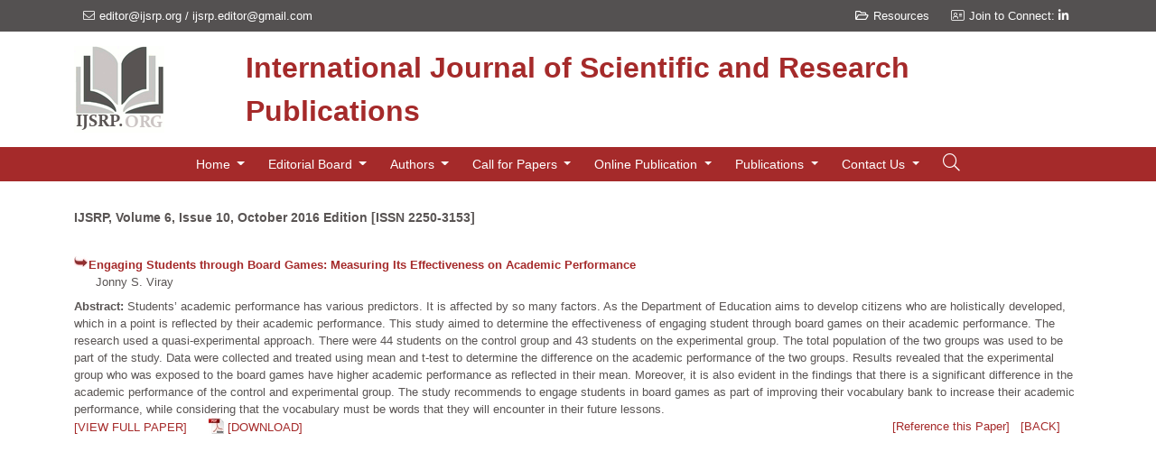

--- FILE ---
content_type: text/html; charset=UTF-8
request_url: https://www.ijsrp.org/research-paper-1016.php?rp=P585864
body_size: 7630
content:

<!doctype html>
<html lang="en">

<head>
    <!-- Required meta tags -->
    <meta charset="utf-8">
    <meta name="viewport" content="width=device-width, initial-scale=1">
	<title> Engaging Students through Board Games: Measuring Its Effectiveness on Academic Performance </title>
	<meta name="Description" CONTENT="Students’ academic performance has various predictors.">
	<!-- Bootstrap CSS -->
    <link href="https://cdn.jsdelivr.net/npm/bootstrap@5.1.0/dist/css/bootstrap.min.css" rel="stylesheet" integrity="sha384-KyZXEAg3QhqLMpG8r+8fhAXLRk2vvoC2f3B09zVXn8CA5QIVfZOJ3BCsw2P0p/We" crossorigin="anonymous">

    <!-- Custom CSS -->
    <link rel="stylesheet" href="https://www.ijsrp.org/css/style.css">

	 <!-- Google Ads Code -->
	<script async src="https://pagead2.googlesyndication.com/pagead/js/adsbygoogle.js?client=ca-pub-7423376979049045"
     crossorigin="anonymous"></script> 
	 
	 <!-- Google tag (gtag.js) - New Created with ijsrp.org@gmail.com
<script async src="https://www.googletagmanager.com/gtag/js?id=AW-11320166797">
</script>
<script>
  window.dataLayer = window.dataLayer || [];
  function gtag(){dataLayer.push(arguments);}
  gtag('js', new Date());

  gtag('config', 'AW-11320166797');
</script>
-->
	
	<style>
		 .ui-autocomplete { 
		   height: 500px;
		   overflow-y: scroll;
		   overflow-x: hidden;
		 }
		 .autoComplete{width:100%;background:#23282B;box-shadow:0 6px 6px 0 #33300029;position:absolute;left:0;top:51px;overflow:hidden;overflow-y:auto;border-radius:0 0 5px 5px;transition:.3s;z-index:2}
		 .advancedsearch {position:relative !important;top:0 !important;}
		 .autoComplete ul{display:block;max-height:400px}
		 .autoComplete li{padding:0 105px 0 40px;position:relative;display:flex;display:-webkit-flex;color:#333;line-height:38px;font-size:13px;justify-content:space-between;border-top:solid 1px #374043;cursor:pointer}
		 .autoComplete li:first-child{border:none}
		 .autoComplete li:hover{background:#121517}
		 .autoComplete li span{display:block;white-space:nowrap;overflow:hidden;text-overflow:ellipsis;color:#333;max-width:500px;}
		 .autoComplete li b{color:#333;font-weight:600}
		 .autoComplete li .searchIco{position:absolute;left:15px;top:0;bottom:0;display:flex;display:-webkit-flex;justify-content:center;align-items:center;color:#999;width:14px;height:38px}
		 .autoComplete li .searchIco.icon-angle-right{transform:rotate(-45deg);font-weight:600}
		 .autoComplete li .searchRelated{position:absolute;right:15px;top:0;bottom:0;display:flex;display:-webkit-flex;justify-content:center;align-items:center;color:#999;font-size:16px;font-size:11px}
		 .autoComplete{border-top-left-radius:0!important;border-top-right-radius:0!important;border-radius:8px;background-color:#fff;top:calc(56px - 6px)}
		 .autoComplete .ui-autocomplete{border-radius:8px;background-color:#fff;border-top-left-radius:0;border-top-right-radius:0;padding-top:12px;top:calc(100% - 8px) !important;max-height:calc(100vh - 320px)}
		 .autoComplete .ui-autocomplete::before{content:'';background-color:#000;height:2px;width:calc(100% - 20px);position:absolute;left:10px;top:9px}
		 .autoComplete li{padding:8px 10px 8px 60px;position:relative;border:0}
		 .autoComplete li:hover{background-color:#ebebeb}
		 .autoComplete li:after{content:'';background-color:#d5d4d4;height:1px;bottom:0;width:calc(100% - 20px);position:absolute;left:10px}
		 .autoComplete li .searchIco{background-color:#f7f7f7;width:38px;height:38px;border-radius:50%;left:10px;color:#686868;font-size:16px;top:8px}
		 .autoComplete li span.ui-menu-item-wrapper{color:#333;font-size:16px}
		 .autoComplete li span.ui-menu-item-wrapper b{color:#333}
		 .autoComplete li .searchRelated{font-size:12px}

	</style>
    <!-- Google Font -->
    <link href="https://fonts.googleapis.com/css?family=Open+Sans:300,300i,400,400i,600,600i,700,700i|Raleway:300,300i,400,400i,500,500i,600,600i,700,700i|Poppins:300,300i,400,400i,500,500i,600,600i,700,700i" rel="stylesheet">

    <!-- Font Awsome -->
    <link rel="stylesheet" href="https://pro.fontawesome.com/releases/v5.10.0/css/all.css" integrity="sha384-AYmEC3Yw5cVb3ZcuHtOA93w35dYTsvhLPVnYs9eStHfGJvOvKxVfELGroGkvsg+p" crossorigin="anonymous" />

	<!-- Global site tag (gtag.js) - Google Analytics -->
	<script async src="https://www.googletagmanager.com/gtag/js?id=UA-42603205-1"></script>
	<script>
	  window.dataLayer = window.dataLayer || [];
	  function gtag(){dataLayer.push(arguments);}
	  gtag('js', new Date());

	  gtag('config', 'UA-42603205-1');
	</script>

<!-- Google Tag Manager -->
<script>(function(w,d,s,l,i){w[l]=w[l]||[];w[l].push({'gtm.start':
new Date().getTime(),event:'gtm.js'});var f=d.getElementsByTagName(s)[0],
j=d.createElement(s),dl=l!='dataLayer'?'&l='+l:'';j.async=true;j.src=
'https://www.googletagmanager.com/gtm.js?id='+i+dl;f.parentNode.insertBefore(j,f);
})(window,document,'script','dataLayer','GTM-MXQQQZ2');</script>
<!-- End Google Tag Manager -->

</head>


<body>

    <!--header-->
    <header>
    
        <section style="background: #545151">
            <div class="container">

                <div class="row d-md-flex d-none " style="">
                    <div class="col-lg-6 col-md-6 col-sm-12 contactd">
                        <ul class="p-0 my-2">
                            <li class="text-white text-white"><i class="fal fa-envelope"></i><a class="text-white" href="mailto:editor@ijsrp.org">editor@ijsrp.org</a> / <a class="text-white" href="mailto:ijsrp.editor@gmail.com">ijsrp.editor@gmail.com</a></li>
                        </ul>
                    </div>

                    <div class="col-lg-6 col-md-6 col-sm-12 sociald">
                        <ul class="p-0 my-2 float-end">
						<li><a class="text-white" href="/knowledge-base/"><i class="far fa-folder-open"></i>Resources</a></li>
<!--
                        <li><a class="text-white" href="#"><i class="fal fa-user-plus"></i>Create Account</a></li>
                            <li><a class="text-white" href="#"><i class="fal fa-sign-in"></i>Sign In</a></li>

                            <li><a href=""><i class="fab fa-facebook-f text-white"></i></a></li>
-->
                            <li><i class="fal fa-address-card"></i><a class="text-white" href="https://www.linkedin.com/in/ijsrp" target="_blank">Join to Connect: <i class="fab fa-linkedin-in text-white"></i></a></li>
<!--
                            <li><a href=""><i class="fab fa-instagram text-white"></i></a></li>
                            <li><a href=""><i class="fab fa-twitter text-white"></i></a></li>
-->
                        </ul>
                    </div>
                </div>
            </div>
        </section>

<!-- Google Tag Manager (noscript) -->
<noscript><iframe src="https://www.googletagmanager.com/ns.html?id=GTM-MXQQQZ2"
height="0" width="0" style="display:none;visibility:hidden"></iframe></noscript>
<!-- End Google Tag Manager (noscript) -->


        <div class="container py-3">
            <div class="col-lg-12">

            </div>
            <div class="col-lg-12">
                <div class="row">
                    <div class="col-lg-2 text-lg-start text-center">
                        <a href="/"><img src="https://www.ijsrp.org/images/ijsrp1.gif" alt="IJSRP Logo"></a>
                    </div>
                    <div class="col-lg-10 text-end d-flex align-items-center justify-content-start ">
                        <span class="logo-name main-font-color p-0 m-0 text-lg-start text-center">International Journal of Scientific and Research Publications</span>
                    </div>
                </div>
            </div>



        </div>
        <section style="background: #A52A2A" id="navbar">
            <div class="container">
                <div class="col-lg-12">
                    <nav class="navbar navbar-expand-lg navbar-dark justify-content-lg-start justify-content-end">

                        <button class="navbar-toggler " type="button" data-bs-toggle="collapse" data-bs-target="#navbarSupportedContent" aria-controls="navbarSupportedContent" aria-expanded="false" aria-label="Toggle navigation">
                            <span class="navbar-toggler-icon"></span>
                        </button>
                        <div class="collapse navbar-collapse position-relative justify-content-center" id="navbarSupportedContent">
                            <ul class="navbar-nav mb-2 mb-lg-0 ">
                                
                                <!--Home-->
                                <li class="nav-item dropdown active">
                                    <a class="nav-link dropdown-toggle" href="/" id="navbarDropdown" role="button" data-bs-toggle="dropdown" aria-expanded="false">
                                        Home
                                    </a>
                                    <ul class="dropdown-menu" aria-labelledby="navbarDropdown">
                                        <li><a class="dropdown-item" href="aboutus.php">About Us</a></li>
                                        <li><a class="dropdown-item" href="ijsrp-aim-scope.php">Aim and Scope</a></li>
										<li><a class="dropdown-item" href="open-access-refereed-international-research-journal.php">Open Access Journal</a></li>
                                    </ul>
                                </li>

                               <!--Editorial Board	-->
                                <li class="nav-item dropdown">
                                    <a class="nav-link dropdown-toggle" href="#" id="navbarDropdown" role="button" data-bs-toggle="dropdown" aria-expanded="false">
                                        Editorial Board
                                    </a>
                                    <ul class="dropdown-menu" aria-labelledby="navbarDropdown">
                                        <li><a class="dropdown-item" href="ijsrp-editorial-board.php">IJSRP Editorial Board</a></li>
                                        <li><a class="dropdown-item" href="join-reviewer-panel.php">Join Reviewer Panel</a></li>
                                        <li><a class="dropdown-item" href="reviewer-guidelines.php">Reviewer Guidelines</a></li>
                                        
                                    </ul>
                                </li>
                                
                                <!--Authors-->
                                <li class="nav-item ropdown">
                                    <a class="nav-link dropdown-toggle" href="#" id="navbarDropdownmenuLink" role="button" data-bs-toggle="dropdown" aria-expanded="false">
                                        Authors
                                    </a>
                                    <ul class="dropdown-menu" aria-labelledby="navbarDropdownmenuLink">
                                        <li><a class="dropdown-item" href="online-submission.php"><i class="fa fa-envelope" aria-hidden="true"></i>
											Research Submission [Via Email]</a></li>
										<li><a class="dropdown-item" href="submit-research-paper.php"><i class="fa fa-bars" aria-hidden="true"></i> Research Submission [Online]</a></li>										
										<li><a class="dropdown-item" href="paper-submission-guidelines.php"><i class="fa fa-adjust" aria-hidden="true"></i>	Paper Submission Guidelines</a></li>
                                        <li><a class="dropdown-item" href="online-publication-charge.php"><i class="fa fa-bars" aria-hidden="true"></i> Publication Charges (APC)</a></li>
                                        <li><a class="dropdown-item" href="e-certificate.php"><i class="fa fa-certificate" aria-hidden="true"></i> Publication Certificate</a></li>
                                        <li><a class="dropdown-item" href="how-to-publish-research-paper.php"><i class="fa fa-bell" aria-hidden="true"></i> How to publish research paper</a></li>
                                        <li><a class="dropdown-item" href="resources.php"><i class="fa fa-book" aria-hidden="true"></i> Resources</a></li>
                                        
                                        <li class="dropdown-submenu">
                                        <a class="dropdown-item dropdown-toggle" href="ijsrp-downloads.php"><i class="fas fa-download"></i> Downloads</a>
                                        <ul class="dropdown-menu">
                                            <li><a class="dropdown-item" href="ijsrp-paper-format.php">Research Paper Format</a></li>
                                            <li><a class="dropdown-item" href="ijsrp-downloads.php">Monograph/Thesis Format</a></li>
                                            <li><a class="dropdown-item" href="ijsrp-downloads.php">Copyright Form</a></li>
                                            
                                        </ul>
                                        </li>
                                        
                                        
                                    </ul>
                                </li>


								<!--Call For Papers-->
                                <li class="nav-item ropdown">
                                    <a class="nav-link dropdown-toggle" href="call-for-paper.php" id="navbarDropdownmenuLink" role="button" data-bs-toggle="dropdown" aria-expanded="false">
                                        Call for Papers
                                    </a>
                                    <ul class="dropdown-menu" aria-labelledby="navbarDropdownmenuLink">
                                        <li><a class="dropdown-item" href="call-for-paper.php"><i class="fa fa-bullhorn" aria-hidden="true"></i>
 Call for Research Paper</a></li>
										<li><a class="dropdown-item" href="online-submission.php"><i class="fa fa-envelope" aria-hidden="true"></i>
 Research Submission [Via Email]</a></li>
										<li><a class="dropdown-item" href="submit-research-paper.php"><i class="fa fa-bars" aria-hidden="true"></i> Research Submission [Online]</a></li>										
                                    </ul>
                                </li>
                                
                                <!--Online Publication-->
                                <li class="nav-item dropdown">
                                    <a class="nav-link dropdown-toggle" href="publication-ethics.php" id="navbarDropdown" role="button" data-bs-toggle="dropdown" aria-expanded="false">
                                        Online Publication
                                    </a>
                                    <ul class="dropdown-menu" aria-labelledby="navbarDropdown">   
										<li><a class="dropdown-item" href="e-journal.php">e-Journal</a></li>
                                        <li><a class="dropdown-item" href="print-journal.php">e-Book</a></li>
                                        <li><a class="dropdown-item" href="publication-ethics.php">Publication Ethics</a></li>
                                        <li><a class="dropdown-item" href="review-process.php">Review Process</a></li>
                                    </ul>
                                </li>
                                
                                <!--Publications-->
                                <li class="nav-item dropdown">
                                    <a class="nav-link dropdown-toggle" href="#" id="navbarDropdown" role="button" data-bs-toggle="dropdown" aria-expanded="false">
                                        Publications
                                    </a>
                                    <ul class="dropdown-menu" aria-labelledby="navbarDropdown">
                                        <li><a class="dropdown-item" href="e-journal.php">Research Journal</a></li>
                                        <li><a class="dropdown-item" href="monograph.php">Monograph</a></li>
                                        <li><a class="dropdown-item" href="monograph.php">Thesis</a></li>
                                        <li><a class="dropdown-item" href="#">Special Issue</a></li>
                                        <li><a class="dropdown-item" href="/research-journal-1025.php"><i class="fas fa-book"></i>
										Current Issue [October 2025 Edition]</a></li>
                                        <li><a class="dropdown-item" href="/research-journal-0925.php"><i class="fas fa-book"></i>
										Latest Issue [September 2025 Edition]</a></li>
                                        <li><a class="dropdown-item" href="#"><i class="fas fa-rss"></i> RSS Feed</a></li>
                                        <li><a class="dropdown-item" href="e-journal.php"><i class="fas fa-file-archive"></i> Archive</a></li>
                                            
                                    


                                    </ul>
                                </li>
                                
                                <!--Contact Us-->
                                <li class="nav-item dropdown">
                                    <a class="nav-link dropdown-toggle" href="aboutus.php" id="navbarDropdown" role="button" data-bs-toggle="dropdown" aria-expanded="false">
                                        Contact Us

                                    </a>
                                    <ul class="dropdown-menu" aria-labelledby="navbarDropdown">
                                        <li><a class="dropdown-item" href="feedback.php">Feedback Form</a></li>
                                        <li><a class="dropdown-item" href="aboutus.php">Contact Us</a></li>
                                        <li><a class="dropdown-item" href="#">Site Map</a></li>
                                        <li><a class="dropdown-item" href="faqs.php">FAQs</a></li>
                                    </ul>
                                </li>
                                
                            </ul>
<!--             -->               <button id="login" class="btn"><i class="fal fa-search"></i></button>
                            <form class="login-panel" id="submit-btn" method="post" action="search-results.php">
                               <div class="sform d-flex flex-row">
                                   <input id="searchbox" name="searchbox" class="form-control" type="text" placeholder="Enter Paper Title, Author name or DOI number...">
								   <div class="autoComplete">
										<div id="dev_header_search_result"></div> 
								   </div>
                                <button class="btn" type="submit"><i class="fal fa-search"></i></button>
                               </div>
                                
                               <div class="as text-end"><a href="advanced-search.php">Advanced Search</a></div>
                            </form>
                        </div>

                    </nav>
                </div>
            </div>
        </section>


    </header>
    <!--Slide Hero section-->
    <section class="position-relative py-4">
	<div class="container">
	<div class="row py-2 justify-content-center">

   			<b>
				<a HREF="/research-journal-1016.php">
					<div style="color: #595453;">
						<H4 style="color: #595453;"><b>IJSRP, Volume 6, Issue 10, October 2016 Edition [ISSN 2250-3153]</b></H4><br>
					</div>
				</a>
			</b>
            <div class="row my-2 p-0">
				<div><b><img src="/images/ijsrp-arrow1.jpg" width="16" height="12" align="left">
						<A HREF="/research-paper-1016.php?rp=P585864">
							Engaging Students through Board Games: Measuring Its Effectiveness on Academic Performance</A>
				</b></div>
				<div style="color: #595453;">&nbsp;&nbsp;&nbsp;&nbsp;&nbsp;
					Jonny S. Viray				</div>
			
				<div class="mt-2" style="color: #595453;"><B>Abstract: </B>
				Students’ academic performance has various predictors. It is affected by so many factors. As the Department of Education aims to develop citizens who are holistically developed, which in a point is reflected by their academic performance. This study aimed to determine the effectiveness of engaging student through board games on their academic performance. The research used a quasi-experimental approach. There were 44 students on the control group and 43 students on the experimental group. The total population of the two groups was used to be part of the study. Data were collected and treated using mean and t-test to determine the difference on the academic performance of the two groups. Results revealed that the experimental group who was exposed to the board games have higher academic performance as reflected in their mean. Moreover, it is also evident in the findings that there is a significant difference in the academic performance of the control and experimental group. The study recommends to engage students in board games as part of improving their vocabulary bank to increase their academic performance, while  considering  that  the vocabulary must be words that they will encounter in their future lessons.				</div>

				<div class="row">
					<div class="col-md-6">
						<div>
						<A HREF="/research-paper-1016/ijsrp-p5803.pdf">[VIEW FULL PAPER]</A>&nbsp;&nbsp;&nbsp;&nbsp;&nbsp; 
						<img src="/images/pdf-icon.jpg" width="17" height="18" border="0" style="vertical-align:text-bottom;">
						<A HREF="/research-paper-1016/ijsrp-p5803.pdf" target="_blank"> [DOWNLOAD] </A>
						</div>
					</div>
					<div class="col-md-6 text-end">
						<A HREF="/research-paper-1016.php?rp=P585864#citation" class="blue" >[Reference this Paper]</A>
						&nbsp;
						<A HREF="/research-journal-1016.php" class="blue">[BACK]</A>
					</div>
				</div>
			</div>
		</div>
    
		<div class="row">
            <div class="col-lg-12">
				<iframe src="/research-paper-1016/ijsrp-p5803.pdf" title="" width="80%" height="700px">
				   
					<p>Ooops! It appears you don't have a PDF plugin installed in your system. Nothing to worry, you can install PDF plugin or
				   you can <a href="/research-paper-1016/ijsrp-p5803.pdf">click here to
				  download the PDF file.</a></p>
			   
				</iframe>
            </div>
            
		</div>
		
		<div class="row">
           <p name="citation"><b>Reference this Research Paper </b>(copy &amp; paste below code):</p>
		</div>

		<div class="row">
           <div class="col-md-5">
           <div class=" text-center p-2 yellow-box" style="font-size: 12px; background-color: cornsilk">
				<span>
				Jonny S. Viray (2018); Engaging Students through Board Games: Measuring Its Effectiveness on Academic Performance;
				Int J Sci Res Publ 6(10) (ISSN: 2250-3153). http://www.ijsrp.org/research-paper-1016.php?rp=P585864				</span>
           </div>
           </div>
           <div class="col-md-7"></div>
		</div>
  
        <div class="gswuside" > 
			<!-- AddThis Button BEGIN -->
			<div class="addthis_toolbox addthis_floating_style addthis_32x32_style" >
			<a class="addthis_button_preferred_1"></a>
			<a class="addthis_button_preferred_2"></a>
			<a class="addthis_button_preferred_3"></a>
			<a class="addthis_button_preferred_4"></a>
			</div>
			<script type="text/javascript">var addthis_config = {"data_track_addressbar":true};</script>
			<script type="text/javascript">var addthis_config = {ui_cobrand: "ijsrp.org" };</script>
			<script type="text/javascript" src="http://s7.addthis.com/js/250/addthis_widget.js#pubid=ra-4fca21c53d51036f"></script>
			<script type="text/javascript">
			if (typeof addthis_config !== "undefined") {
			addthis_config.services_exclude = 'print'
			} else {
			var addthis_config = {
			services_exclude: 'print'
			};
			}
			</script>
<!-- AddThis Button END -->		</div>
		
		</div>
    </section> 
   
<footer class="py-4" style="background-color: #f3f1f1;">
        <div class="container">
            <div class="row">
					
					<div class="col-lg-1"></div>

                    <div class="col-lg-2 col-6">
                    <h6 class="text-black"><b>Home</b></h6>
                    <div class="bw1"></div>
                    <ul class="p-0">
                        <li class=""><a class="text-black" href="aboutus.php">About Us</a></li>
                        <li class=""><a class="text-black" href="ijsrp-editorial-board.php">Editorial Board</a></li>
						<li class=""><a class="text-black" href="privacy-policy.php">Privacy Policy</a></li>
						<li class=""><a class="text-black" href="terms-and-conditions.php">Terms and Conditions</a></li>
						<li class=""><a class="text-black" href="return-and-refund-policy.php">Return and Refund Policy</a></li>
                    </ul>
                </div>
                <div class="col-lg-2 col-6">
                    <h6 class="text-black"><b>Call for Paper</b></h6>
                    <div class="bw2"></div>
                    <ul class="p-0">
                        <li class=""><a class="text-black" href="call-for-paper.php">Call for Researh Paper</a></li>
                        <li class=""><a class="text-black" href="paper-submission-guidelines.php">Author Guidelines</a></li><br>
						<li class=""><a class="text-black" href="ijsrp-downloads.php">Downloads</a></li>
						<li class=""><a class="text-black" href="ijsrp-paper-format.php">Research Paper Format</a></li>
							<li class=""><a class="text-black" href="ijsrp-downloads.php">Copyright Form</a></li>
                    </ul>
                </div>
                <div class="col-lg-2 col-6">
                    <h6 class="text-black"><b>Publication</b></h6>
                    <div class="bw3"></div>
                    <ul class="p-0">
                        <li class=""><a class="text-black" href="monograph.php">Latest Monograph</a></li>
                        <li class=""><a class="text-black" href="monograph.php">Latest Thesis</a></li>
                        <li class=""><a class="text-black" href="ijsrp-downloads.php">Monograph Format</a></li><br>
                        <li class=""><a class="text-black" href="e-journal.php">Research Journal</a></li>
						<li class=""><a class="text-black" href="/research-journal-0925.php">Latest Issue</a></li>
						<li class=""><a class="text-black" href="/research-journal-1025.php">Current Issue</a></li>
                    </ul>
                </div>
				
				<div class="col-lg-2">
				<h6 class="text-black"><b>Join Us:</b></h6>
                    <div class="bw3"></div>
                    <ul class="p-0">
                        <li class=""><a class="text-black" href="">Subscribe with us</a></li>
                        <li class=""><a class="text-black" href="">Invite Friend</a></li>
                        <li class=""><a class="text-black" href="feedback.php">Feedback Form</a></li>
                        <li class=""><a class="text-black" href="">RSS Feed</a></li>
						  <li class=""><a class="text-black" href="">Sitemap</a></li>
                    </ul>
				
				</div>
				
                <div class="col-lg-2 gswu col-6">
                    <h6 class="text-black"><b>Get Social with Us!</b></h6>
                    <div class="bw4"></div>
                    <ul class="p-0 py-1 m-0">
                        <li><button type="button" class="btn btn-primary"><i class="fas fa-thumbs-up px-1"></i>Like <span class="badge bg-secondary">10.3k</span></button></li>
                        <li><button type="button" class="btn btn-primary">Share</button></li>
                    </ul>
                    <ul class="p-0 m-0">
                        <li><a href=""><i class="fab fa-facebook-f"></i></a></li>
                        <li><a href=""><i class="fab fa-twitter"></i></a></li>
                        <li><a href=""><i class="fab fa-instagram"></i></a></li>
                        <li><a href="https://www.linkedin.com/in/ijsrp"><i class="fab fa-linkedin-in"></i></a></li>
                    </ul>
                </div>
                
				<div class="col-lg-1"></div>
				
				<!--<p style="color: #000;">IJSRP is international open access research journal since 2011 publish research in diverse field of science, technology and arts.</p>-->
				
            </div>
    </footer>
    <div class="w-100 text-center py-2" style="background-color: #595453">
        <small id="hellow" class="text-white">©️ Copyright 2011-2021 IJSRP - All rights reserved. Use of this web site signifies your agreement to the terms and conditions.</small>
    </div>
    
    
    <!-- partial -->
<script src="https://code.jquery.com/jquery-1.8.3.js"></script>
<script src="jquery-ui.js"></script>

    <script>
	
	function ucfirst(string){
        if(string == 0){
            return "";
        }
        return string.charAt(0).toUpperCase() + string.slice(1);
    }
	
	function showalertbox(type, message){
		$('.alertMsg.active').remove();
        $('body').append(
            $('<div/>', { class: "alertMsg " + type + " active" }).append(
                $('<div/>', { class: "iconBox" }).append(
                    $('<span/>').append($('<img/>', { class: 'img-responsive', src: type + '.svg' }))
                ),
                $('<div/>', { class: "msgBody" }).append(
                    $('<em/>', { class: "icon-close" }).on('click', function () {
                        $(this).closest('.alertMsg').remove();
                    }).append($('<img/>', { class: 'img-responsive', src: 'iconclose.png', style:'width:100%;' })),
                    $('<strong/>', { text:ucfirst(type)}),
                    $('<p/>', { text: message }),
                )
            )
            .delay(10000).queue(function() { $(this).remove() })
        );
	}
	function resetadvancedsearchform(){
			$("#advanced-submit-btn input").attr("value","");
			$("#advanced-submit-btn input").val("");
	}
		
$(document).ready(function() {
    $("#login").click(function(e) {
		e.stopPropagation();
        $(".login-panel").toggle();
		if($(".login-panel").css("display") == "block"){
			$("#searchbox").focus();
		}
    });

    $(document).click(function(e) {
        if (!$(e.target).is('.login-panel, .login-panel *')) {
            $(".login-panel").hide();
        }
    });
				
		function boldSearchText(searchText,searchTerm){
		  let searchTermArray = [];
		  if(searchTerm){
			searchTermArray = searchTerm.split(" ");
		  }
		  
		  for(const j of searchTermArray){
			if(j.length > 0 && parseInt(searchText.toLowerCase().indexOf(j.toString().trim().toLowerCase())) >= 0){
			  if(j != "b" && j != "B"){
				searchText = searchText.replace(new RegExp(j,"gi"),"<B>$&</B>");
			  }else{
				if(parseInt(searchText.toLowerCase().indexOf(j.toString().trim().toLowerCase())) >= 0 && searchText[parseInt(searchText.toLowerCase().indexOf(j.toString().trim().toLowerCase())) - 1] != '<'){
				  searchText = searchText.replace(new RegExp(j,"gi"),"<B>$&</B>");
				}
			  }
			}
		  }

		  return searchText;
		}

		function bindsearchautocomplete(inputid,resultid,btnid,category,isadvancedsearch){	
			$("#"+inputid).autocomplete({
            appendTo: $("#"+resultid),
            source: function (request, response) {
              searchTerm=request.term;
              $.ajax({
                url: 'search-autocomplete-results.php',
                dataType: "json",
                data: {
					searchtext: request.term,
					category: category
                },
                type: "POST",
                success: function (data) {
                  response(data);
                }
              });
            },
            autoFocus: false,
            /* focus: function (event, ui) {
              $("#"+resultid).show();
              $("#"+resultid+" ul").removeAttr("style");
            }, */
            minLength: 2,
            select: function (event, ui) {
              $("#"+inputid).attr("value",ui.item.searchtext);
			  $("#"+inputid).val(ui.item.searchtext);
			  
			  if(isadvancedsearch == false){
				$("#"+resultid).hide();
				$("#"+resultid+" ul").css("display","none");
			  
				$("#"+btnid).submit();
			  }
			  
			  return false;
            }
          }).autocomplete("instance")._renderItem = function (ul, item) {
            if(item == undefined || item == ""){
              return false;
            }

            var lihtml = boldSearchText(item.searchtext,searchTerm);
            
            lihtml = `<span> ${lihtml}</span>`
			lihtml = lihtml + `<div class="searchRelated" >` + item.category + '</div>';

            ul.addClass("");
            return $(`<li>`).append(lihtml).appendTo(ul);
          }
		  
		  if(isadvancedsearch == false){
			  $("#"+inputid).keydown(function(event){
				if(event.keyCode == 13) {
				  $("#"+resultid).hide();
				  $("#"+resultid+" ul").css("display","none");
				  $("#"+btnid).submit();
				  return false;
				}
			});
		  }
		  
		}
		
		if($("#searchbox").length > 0){
			bindsearchautocomplete("searchbox","dev_header_search_result","submit-btn","",false);
		}
		
		if($("#searchbox_papertitle").length > 0){
			bindsearchautocomplete("searchbox_papertitle","dev_search_papertitle_result","advanced-submit-btn","papertitle",true);
		}
		
		if($("#searchbox_authorname").length > 0){
			bindsearchautocomplete("searchbox_authorname","dev_search_authorname_result","advanced-submit-btn","authorname",true);
		}
		
		if($("#searchbox_authorname").length > 0){
			bindsearchautocomplete("searchbox_doino","dev_search_doi_result","advanced-submit-btn","doino",true);
		}
		
});
</script>
       <!-- Option 1: Bootstrap Bundle with Popper -->
    <script src="https://cdn.jsdelivr.net/npm/bootstrap@5.1.0/dist/js/bootstrap.bundle.min.js" integrity="sha384-U1DAWAznBHeqEIlVSCgzq+c9gqGAJn5c/t99JyeKa9xxaYpSvHU5awsuZVVFIhvj" crossorigin="anonymous"></script>




    <script>
        window.onscroll = function() {
            myFunction()
        };

        var navbar = document.getElementById("navbar");
        var sticky = navbar.offsetTop;

        function myFunction() {
            if (window.pageYOffset >= sticky) {
                navbar.classList.add("sticky")
            } else {
                navbar.classList.remove("sticky");
            }
        }
    </script>

 <script>
        var search = document.querySelector("#search-btn");
        var navbarSupportedContent= document.querySelector("#navbarSupportedContent");

        search.onclick = function() {
            navbarSupportedContent.classList.toggle('showsearch');

        }


    </script>

</body>
</html>

--- FILE ---
content_type: text/html; charset=utf-8
request_url: https://www.google.com/recaptcha/api2/aframe
body_size: 183
content:
<!DOCTYPE HTML><html><head><meta http-equiv="content-type" content="text/html; charset=UTF-8"></head><body><script nonce="uNUPYtF0bRqn17OhE6YUzQ">/** Anti-fraud and anti-abuse applications only. See google.com/recaptcha */ try{var clients={'sodar':'https://pagead2.googlesyndication.com/pagead/sodar?'};window.addEventListener("message",function(a){try{if(a.source===window.parent){var b=JSON.parse(a.data);var c=clients[b['id']];if(c){var d=document.createElement('img');d.src=c+b['params']+'&rc='+(localStorage.getItem("rc::a")?sessionStorage.getItem("rc::b"):"");window.document.body.appendChild(d);sessionStorage.setItem("rc::e",parseInt(sessionStorage.getItem("rc::e")||0)+1);localStorage.setItem("rc::h",'1762617725452');}}}catch(b){}});window.parent.postMessage("_grecaptcha_ready", "*");}catch(b){}</script></body></html>

--- FILE ---
content_type: text/css
request_url: https://www.ijsrp.org/css/style.css
body_size: 1863
content:


body {
 
    font-family: Verdana, Arial, sans-serif;
    color: #A52A2A;
    font-size: 13px;
}
.main-bg-color{
        background: #A52A2A;
}
.main-font-color{
        color: #A52A2A;
}
span.logo-name {
        font-family: Constantia, Geneva, Helvetica, Arial, sans-serif;
   
    font-size: 35px;
        font-weight: bold;
}
h1{
    font-family: Verdana, Arial, sans-serif;
    color: #1e3a8e;
    font-size: 25px;
}
h2{
    color: #1e3a8e;
    font-size: 25px;
    font-weight:500;
}
	
h3{
    color: #1e3a8e;
    font-size: 22px;
    font-weight:500;
}

h4 {
    color: #A52A2A;
    font-size: 14px;
    font-weight: bold;
}
span.span-h{
    font-family: Verdana, Arial, sans-serif;
    font-size: 12px;
    font-weight: bold;
    color: #1e3a8e;
}
span.span-h2{
    font-size: 11px;
    margin-top: 5px;
    color: #595453;
    font-weight: bold;
}
p{
        line-height: 1.5;
    
}
a{
    text-decoration: none;
    color: #A52A2A;
}
a:hover{
    color: #1e3a8e;
}
.navbar .navbar-nav .nav-item{
    margin: 0 5px;
}

.navbar .navbar-nav .nav-item a.nav-link{
  
    color: white;
}

.navbar .navbar-nav .nav-item .dropdown-menu li a
{
    color: black;
}

button#search-btn {
    color: #fff;
    font-size: 20px;
}
#submit-btn{
    position: absolute;
    top: 44px;
    width: 90%;
    background: #fff;
    border: 1px solid #A52A2A;
    padding: 4px 20px; 
    z-index: 9999;
}
#submit-btn input, #submit-btn button{
    border-radius: 0px;
    background-color: transparent;
    border: 0;
}
#submit-btn input{
    font-size: 18px;
    color: #000000;
}
#submit-btn input::placeholder{
    color: #000000;
    font-size: 17px;
}
#submit-btn button i{
    color: #000000;
    font-size: 20px;
}
#login i{
    color: #fff;
    font-size: 19px;
}
#submit-btn{

    transition: .2s;
    display: none;
}
.showsearch #submit-btn{

    transition: .2s;
    display: block;
}
.contactd ul li{
    display: inline-block;
    margin: 0 10px;
}
.contactd ul li i, .sociald ul li i{
    color: #fff;
    margin-right: 5px;
}

.sociald ul li{
    display: inline-block;
    margin: 0 10px;
}
footer ul li{
    list-style: none;
        font-size: 13px
}
#hero .c-box{
    border: 1px solid #dee2e6;
    padding: 10px;
}
#hero .c-box h2{
    font-size: 25px;
}
#hero .c-box p.p1{
    font-size: 15px;
}
#hero .c-box p.p2{
    font-size: 13px;
        color: red;
    padding: 5px 0;
}
.bw1{
    height: 2px;
    width: 50px;
    background: brown;
}
.bw2{
    height: 2px;
    width: 110px;
    background: brown;
}
.bw3{
    height: 2px;
    width: 55px;
    background: brown;
}
.bw4{
    height: 2px;
    width: 150px;
    background: brown;
}
/*
#submit-btn input{
    padding: 0;
    width: 0%;
}
#submit-btn input.show{
    padding: .375rem .75rem;
    width: 100%;
}*/

#navbar{
    z-index: 999;
}
.sticky {
  position: fixed;
  top: 0;
  width: 100%;
}

.carousel-indicators [data-bs-target]{
    background-color: black;
}
ol.breadcrumb li.breadcrumb-item{
    background-color: darkorange;
    margin: 0 5px;
    color: #fff;
    padding: 2px 5px;
    text-align: center;
    font-size: 15px;
    border: 1px solid #A52A2A;
    cursor: pointer;
}
.gswu ul li{
    display: inline-block;
    list-style: none;
    border-radius: 5px;
    
}
.gswuside{
    display: flex;
    width: auto;
    position: fixed;
    top: 50%;
    left: 95%;
}
.gswuside ul li{
    margin: 10px 0;
    list-style: none;
    
}
.gswuside ul li a, .gswu ul li a{
    color: #fff;
    padding: 8px 11px;
}
.gswu ul li button, .gswuside ul li button{
    font-size: 12px;
    padding: 2px 5px;
    
}
.gswu ul:last-child li, .gswuside ul:last-child li{
    color: #fff;
    padding: 8px 0px;
}
.gswu ul:last-child li:nth-child(1), .gswuside ul:last-child li:nth-child(1){
    background-color: #3B5998;
}
.gswu ul:last-child li:nth-child(2), .gswuside ul:last-child li:nth-child(2){
    background-color: #00ACED;
}
.gswu ul:last-child li:nth-child(3), .gswuside ul:last-child li:nth-child(3){
    background: #f09433; 
background: -moz-linear-gradient(45deg, #f09433 0%, #e6683c 25%, #dc2743 50%, #cc2366 75%, #bc1888 100%); 
background: -webkit-linear-gradient(45deg, #f09433 0%,#e6683c 25%,#dc2743 50%,#cc2366 75%,#bc1888 100%); 
background: linear-gradient(45deg, #f09433 0%,#e6683c 25%,#dc2743 50%,#cc2366 75%,#bc1888 100%); 
filter: progid:DXImageTransform.Microsoft.gradient( startColorstr='#f09433', endColorstr='#bc1888',GradientType=1 );
}
.gswu ul:last-child li:nth-child(4), .gswuside ul:last-child li:nth-child(4){
    background-color: #007BB6;
}

.navbar-toggler:focus {
    box-shadow: 0 0 0 0;
}
.navbar-dark .navbar-toggler {
    color: rgba(255,255,255,.55);
    border-color: rgba(0,0,0,0);
}
.carousel-indicators [data-bs-target]{
    width: 10px;
    height: 10px;
    border-radius: 50%;
}


.navbar-nav li:hover>ul.dropdown-menu{
    display: block;
}
.dropdown-submenu{
    position: relative;
    }
.dropdown-submenu>.dropdown-menu{
    top: 0;
    margin-top: -5px;
    left: 100%;
}

.dropdown-submenu:hover .dropdown-toggle::after {

    transform: rotate(
270deg);
    transition: .3s;
}
.navbar-expand-lg .navbar-nav .nav-link{
    padding-top: 0;
    padding-bottom: 0;
}
.navbar{
    padding: 0;
}
.edition-row .c-box p{
    color: #595453;
}
button.accordion-button {
    padding: 10px 20px ;
    font-size: 14px;
}
.accordion-button::after {
    width: 1rem;
    height: 1rem;
    background-size: 1rem;
}
.dropdown-item i.fal{
    font-size: 12px;
    font-weight: 700;
    margin-right: 2px;
}

H3 {
    font-size: medium;
    font-weight: bold;

}
.carousel-indicators {
    margin-right: 3%;
    margin-bottom: 0rem;
}
.mumra h1{
    font-size: 16px;
}
.mumra h2, .mumra p.authors{
   font-size: 14px;
    color: #6f6867;
}
.mumra .author-profile{
    color: #6f6867;
}
/*All Service Page CSS END*/


/*Media Query Section*/
/*// Small devices*/
@media screen and (max-width: 576px) {
    ol.breadcrumb li.breadcrumb-item {
    margin: 2px 2px;
    font-size: 10px;
}
    .gswu ul li button, .gswuside ul li button {
    font-size: 12px;
}
    .gswu .social-footer li{
        font-size: 10px;
    }
    .gswu .social-footer li a{
        padding: 13px
    }
    .yellow-box{
        width: 100% !important;
    }
    .gswuside {

    top: 50%;
    left: 5% !important;
}
        .gswuside ul li{
    margin: 5px 0;
    list-style: none;
        padding: 6px 0px !important;
}
.gswuside ul li a{
    color: #fff;
    padding: 0 12px;
    font-size: 12px
}
    h1{
            font-size: 25px;
    }

.navbar .navbar-nav .nav-item {
    margin: 7px 5px;
}
    
}

/*// Small Medium devices*/
@media (max-width: 768px) {
        .yellow-box{
        width: 100% !important;
    }
        .gswuside {

    top: 50%;
    left: 90%;
}
/*
    #submit-btn{

    top: 280px;
    width: 90%;
        left: 12.5%;
        padding: 4px 10px;
}   
*/

}
/*//Medium devices*/
@media (max-width: 990px){

        #submit-btn{

top: 242px;
    width: 100%;
    left: 0;
    padding: 4px 10px;
        

}
}

/*// Large devices*/

@media (max-width: 1200px) {
    .navbar .navbar-nav .nav-item a.nav-link, .navbar .navbar-nav .nav-item .dropdown-menu li a{
font-size: 12px ;
        
}
}
@media (max-width: 1400px) {
    

    span.logo-name {
    font-size: 32px;
}
}
/*// Extra large devices*/
@media (min-width: 1200px) {
        .navbar .navbar-nav .nav-item a.nav-link, .navbar .navbar-nav .nav-item .dropdown-menu li a{
font-size: 14px ;
}

}
.accordion-button:not(.collapsed) {
    color: #1e3a8e!important;
    background-color: #fdcb34!important;
    box-shadow: inset 0 -1px 0 rgb(0 0 0 / 13%)!important;
}
.accordion-button:focus {
    box-shadow: 0 0 0 0.25rem rgb(13 110 253 / 0%)!important;
}
.call ul li i{
    font-size: 20px!important;
    padding-right: 8px!important;
}
.form-ctrl .form-control {
     font-size: 13px!important;
}
.bord-col{
	border: 15px solid #f5f5f5!important;
}
.bord-col ul li{
    font-size: 15px;
    transition-delay: 0.5s;
	color: #595453;
}
@media only screen and (max-width: 600px) {
  .side {
    padding: 20px 0px 20px 0px!important;
  }